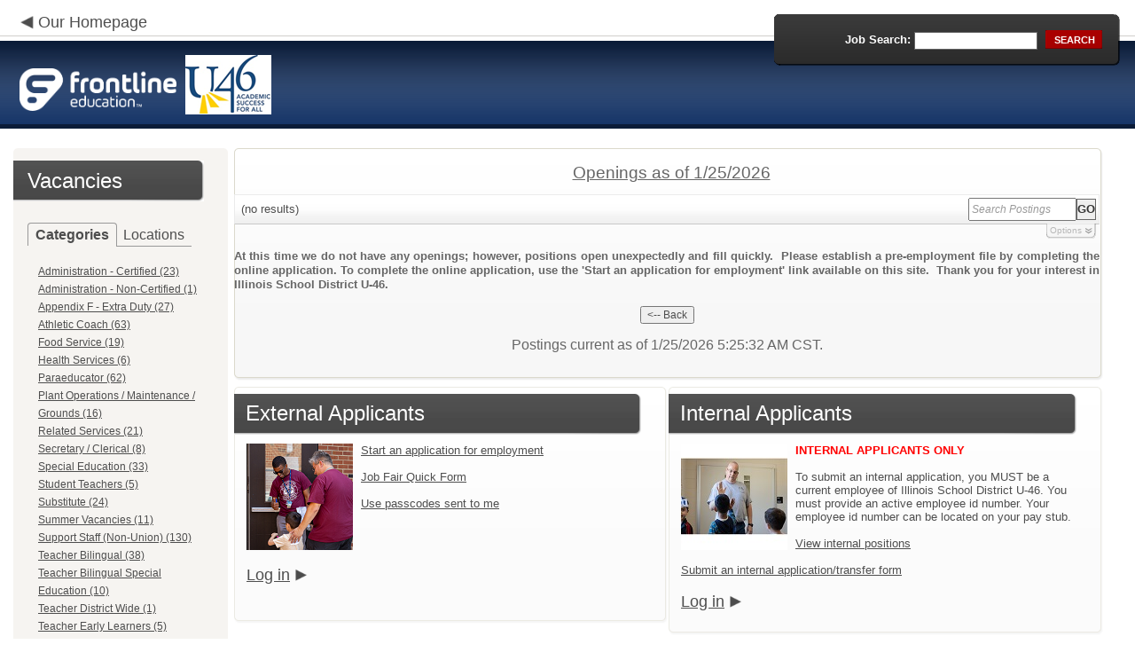

--- FILE ---
content_type: text/html; charset=utf-8
request_url: https://www.applitrack.com/u46/onlineapp/default.aspx?Category=Financial+Services
body_size: 18031
content:
<script type="text/javascript" src="https://ws.audioeye.com/ae.js"></script><script type="text/javascript" src="https://ws.audioeye.com/ae.js"></script>
<!DOCTYPE html>
<html lang="en">
<head><title>
	Illinois School District U-46 - Frontline Recruitment
</title><meta http-equiv="Content-Type" content="text/html; charset=utf-8" /><meta name="Description" content="Frontline Recruiting and Hiring, Applicant Tracking for Educators. Online Job Employment Applications, Web Based Employment Applications for School Districts and Educational Institutions." /><script type="text/javascript" src="/U46/ruxitagentjs_ICA7NVfghjoqrux_10305250107141607.js" data-dtconfig="rid=RID_1829587089|rpid=-1645851433|domain=applitrack.com|reportUrl=/U46/rb_bf28599crd|app=7927f457c7a0685b|owasp=1|featureHash=ICA7NVfghjoqrux|vcv=1|rdnt=1|uxrgce=1|cuc=xvf2dww8|mel=100000|dpvc=1|md=mdcc1=a#sk--user-info-title ^rb span.sk--user-name.fa-angle-up-after,mdcc2=cAdminUserID,mdcc3=cAPPLICANT|lastModification=1769337050535|tp=500,50,0|srbbv=2|agentUri=/U46/ruxitagentjs_ICA7NVfghjoqrux_10305250107141607.js"></script><link href="/OLA2Common/onlineapp/StyleSheets/AppLandingStyle.css?v=17" rel="stylesheet" type="text/css" /><link href="/OLA2Common/onlineapp/StyleSheets/ADA.css?v=1" rel="stylesheet" type="text/css" /><link href="/OLA2Common/onlineapp/StyleSheets/Announcement.css" rel="stylesheet" type="text/css" /><link href="/JavaScript/fonts/font-awesome.min.css" rel="stylesheet" type="text/css" /></head>
<body id="default">
    <!-- Provide a header for screen readers -->
    <script type="text/javascript" src="/JavaScript/jQuery/jquery-1.8.2.min.js"></script>
    <script type="text/javascript" src="/OLA2Common/onlineapp/JavaScript/Announcement.js"></script>
    <h1 class="HiddenButReadable">Frontline Applicant Tracking - <span id="LblScreenReaderClientName">Illinois School District U-46</span></h1>
    <a class="skip-main" href="#ApplicantMain">Skip to main content</a>
    <form name="frmMain" method="post" action="./default.aspx?Category=Financial+Services" onsubmit="javascript:return WebForm_OnSubmit();" id="frmMain">
<div>
<input type="hidden" name="__EVENTTARGET" id="__EVENTTARGET" value="" />
<input type="hidden" name="__EVENTARGUMENT" id="__EVENTARGUMENT" value="" />
<input type="hidden" name="__VIEWSTATE" id="__VIEWSTATE" value="/[base64]/Q2F0ZWdvcnk9QXRobGV0aWMrQ29hY2gfAQUTQXRobGV0aWMgQ29hY2ggKDYzKWRkAgUPZBYCAgEPDxYEHwgFImRlZmF1bHQuYXNweD9DYXRlZ29yeT1Gb29kK1NlcnZpY2UfAQURRm9vZCBTZXJ2aWNlICgxOSlkZAIGD2QWAgIBDw8WBB8IBSVkZWZhdWx0LmFzcHg/Q2F0ZWdvcnk9SGVhbHRoK1NlcnZpY2VzHwEFE0hlYWx0aCBTZXJ2aWNlcyAoNilkZAIHD2QWAgIBDw8WBB8IBSJkZWZhdWx0LmFzcHg/[base64]/Q2F0ZWdvcnk9U3Vic3RpdHV0ZR8BBQ9TdWJzdGl0dXRlICgyNClkZAIOD2QWAgIBDw8WBB8IBSZkZWZhdWx0LmFzcHg/Q2F0ZWdvcnk9U3VtbWVyK1ZhY2FuY2llcx8BBRVTdW1tZXIgVmFjYW5jaWVzICgxMSlkZAIPD2QWAgIBDw8WBB8IBS9kZWZhdWx0LmFzcHg/[base64]/[base64]/[base64]/QXBwbGlUcmFja1Bvc3RpbmdTZWFyY2g9bG9jYXRpb246JTIyQmFydGxldHQrSFMrJTJmK0xhcmtpbitIUyUyMh8BBRtCYXJ0bGV0dCBIUyAvIExhcmtpbiBIUyAoMSlkZAIGD2QWAgIBDw8WBB8IBUFkZWZhdWx0LmFzcHg/[base64]/[base64]/[base64]/[base64]/[base64]/QXBwbGlUcmFja1Bvc3RpbmdTZWFyY2g9bG9jYXRpb246JTIySGFub3ZlcitDb3VudHJ5c2lkZStFbGVtZW50YXJ5JTIyHwEFIkhhbm92ZXIgQ291bnRyeXNpZGUgRWxlbWVudGFyeSAoMilkZAIlD2QWAgIBDw8WBB8IBV9kZWZhdWx0LmFzcHg/[base64]/[base64]/QXBwbGlUcmFja1Bvc3RpbmdTZWFyY2g9bG9jYXRpb246JTIySGVhbHRoK1NlcnZpY2VzJTIyHwEFE0hlYWx0aCBTZXJ2aWNlcyAoNylkZAIpD2QWAgIBDw8WBB8IBUdkZWZhdWx0LmFzcHg/[base64]/[base64]/[base64]/[base64]/QXBwbGlUcmFja1Bvc3RpbmdTZWFyY2g9bG9jYXRpb246JTIyS2ltYmFsbCtNaWRkbGUrU2Nob29sJTIyHwEFGUtpbWJhbGwgTWlkZGxlIFNjaG9vbCAoOClkZAI5D2QWAgIBDw8WBB8IBUxkZWZhdWx0LmFzcHg/[base64]/[base64]/[base64]/QXBwbGlUcmFja1Bvc3RpbmdTZWFyY2g9bG9jYXRpb246JTIyTmF0dXJlK1JpZGdlK0VTKyUyZitPdHRlcitDcmVlaytFUyUyMh8BBSROYXR1cmUgUmlkZ2UgRVMgLyBPdHRlciBDcmVlayBFUyAoMSlkZAJHD2QWAgIBDw8WBB8IBUZkZWZhdWx0LmFzcHg/QXBwbGlUcmFja1Bvc3RpbmdTZWFyY2g9bG9jYXRpb246JTIyT2FraGlsbCtFbGVtZW50YXJ5JTIyHwEFFk9ha2hpbGwgRWxlbWVudGFyeSAoNClkZAJID2QWAgIBDw8WBB8IBUtkZWZhdWx0LmFzcHg/[base64]/[base64]/[base64]/[base64]/QXBwbGlUcmFja1Bvc3RpbmdTZWFyY2g9bG9jYXRpb246JTIyU3RyZWFtd29vZCtIaWdoK1NjaG9vbCUyMh8BBRtTdHJlYW13b29kIEhpZ2ggU2Nob29sICgyMylkZAJZD2QWAgIBDw8WBB8IBUhkZWZhdWx0LmFzcHg/[base64]/[base64]/QXBwbGlUcmFja1Bvc3RpbmdTZWFyY2g9bG9jYXRpb246JTIyVGltYmVyK1RyYWlscytFbGVtZW50YXJ5JTIyHwEFHFRpbWJlciBUcmFpbHMgRWxlbWVudGFyeSAoMilkZAJeD2QWAgIBDw8WBB8IBVhkZWZhdWx0LmFzcHg/[base64]/[base64]/////w9kBRtMaXN0Vmlld0pvYkNhdGVnb3JpZXNOb0xpbmsPZ2QFFExpc3RWaWV3RmVhdHVyZWRKb2JzD2dkBRFNdWx0aVZpZXdQYWdlTWFpbg8PZAIBZAUVTGlzdFZpZXdKb2JDYXRlZ29yaWVzDxQrAA5kZGRkZGRkPCsAGAACGGRkZGYC/////w9kryDx1wfl6HzabbFNPjhAioVWmM8jZ4nSv+RzLDy7p5A=" />
</div>

<script type="text/javascript">
//<![CDATA[
var theForm = document.forms['frmMain'];
if (!theForm) {
    theForm = document.frmMain;
}
function __doPostBack(eventTarget, eventArgument) {
    if (!theForm.onsubmit || (theForm.onsubmit() != false)) {
        theForm.__EVENTTARGET.value = eventTarget;
        theForm.__EVENTARGUMENT.value = eventArgument;
        theForm.submit();
    }
}
//]]>
</script>


<script src="/U46/WebResource.axd?d=629qferSN5B29IYHxQYhksPN-MFwwu_T9O9xECcd3dsT0PW5GmpcCoKMjrvcuxBQ1h6mmIK4OfoUenWB8HvtLDrlgPBqdhwAV_4Gu0wX_x41&amp;t=638901356248157332" type="text/javascript"></script>


<script src="/U46/WebResource.axd?d=AcZfmznXbIwNgYXenLUG5nSqobclSP-fBanLL0HVZ-gsiQw7l8jv4fYZ1K6iL3aLXjTt-0A9FIla8bpDmvjykr4xDXu6NnOC45_W3Ztvb5g1&amp;t=638901356248157332" type="text/javascript"></script>
<script type="text/javascript">
//<![CDATA[
function WebForm_OnSubmit() {
if (typeof(ValidatorOnSubmit) == "function" && ValidatorOnSubmit() == false) return false;
return true;
}
//]]>
</script>

<div>

	<input type="hidden" name="__VIEWSTATEGENERATOR" id="__VIEWSTATEGENERATOR" value="1C57F8CC" />
	<input type="hidden" name="__EVENTVALIDATION" id="__EVENTVALIDATION" value="/wEdAAX5CzyP54/3Bte8VVEF65ymvIcK0sl++1dnc5pNZ0fzucg6PccOveGWEsJ81cISLcxSgkecq/SPHtuAyPOxzyFsaxsGq0AWtDKEui7Wgr5DfOSzlXJNM9lBIbmFqZp2Y6JnzTfuOLnOTKKyxGf6Mtz7" />
</div>
    <div id="main">
        
        <!--header -->
        <div id="header" style="background-color:#153467;">
            <div class="container">
                <div class="left">
                    <img class="link-arrow" src="/OLA2Common/OnlineApp/images/left-facing-arrow.png" alt='' style="margin-top:.3%;width:1.5em;"/>
                    <h2 style="display: inline; font-size: 18px;">
                        <a href="http://www.u-46.org/domain/11620" id="HrefClientHomePage">Our Homepage</a>
                    </h2>
                    <br />
                    <div class="logo" role="banner">
                        <a href="default.aspx">
                            <img src='/OLA2Common/OnlineApp/images/atLogo.png' id='HeaderLogoLeft' alt='Frontline Education logo, home page' style='float: left; margin-top: 5px; padding-right: 10px;'/>
                            </a><span id="LbLHeaderClientName" style="padding-top: 15px; float: left; display: block;">Illinois School District U-46</span><br />

                    </div>
                </div>
                <div class="right">
                    <div id="SearchFormDiv" role="search">
                        <div class="right-bg">
                            <div class="left-bg">
                                <div class="rowi">
                                    <label for="AppliTrackPostingSearch">Job Search:</label>
                                    <input name="AppliTrackPostingSearch" type="text" id="AppliTrackPostingSearch" class="input" />
                                    <a id="LnkBtnSearch" class="button" href="javascript:__doPostBack(&#39;LnkBtnSearch&#39;,&#39;&#39;)"><span><span>search</span></span></a>
                                </div>
                            </div>
                        </div>
                    </div>
                </div>
            </div>
        </div>
        <!--header end-->
        <div id="content">
            <div class="container">
                <div class="sidebar">
                    <div class="box">
                        <div class="corner-bottom-left">
                            <div class="corner-top-right">
                                <div class="corner-top-left">
                                    <div class="indent">
                                        <div class="container2"  role="navigation">
                                            <!-- featured job section - shown when there are featured jobs -->
                                            
                                            <h2 class="title1">
                                                <span id="VacanciesHeader">Vacancies</span></h2>
                                            
                                                    <!-- category and location section - shown when there are more than five jobs -->
                                                    <div id="DivCategoryAndLocations">
                                                        <div id="DivCatLocTabs">
                                                            <ul>
                                                                <li class="active"><a href="#DivCategoriesSection" id="CategoriesTabLink" data-tab="DivCategoriesSection" role="tab">Categories</a></li>
                                                                <li><a href="#DivLocationsSection" id="LocationsTabLink" data-tab="DivLocationsSection" role="tab">Locations</a></li>
                                                            </ul>
                                                            <br />
                                                        </div>
                                                        <div id="DivCategoriesSection" class="tab-content active">
                                                            
                                                                    <ul>
                                                                        
                                                                    <li><a id="ListViewJobCategories_ctrl0_CatLnk" href="default.aspx?Category=Administration+-+Certified">Administration - Certified (23)</a></li>
                                                                
                                                                    <li><a id="ListViewJobCategories_ctrl1_CatLnk" href="default.aspx?Category=Administration+-+Non-Certified">Administration - Non-Certified (1)</a></li>
                                                                
                                                                    <li><a id="ListViewJobCategories_ctrl2_CatLnk" href="default.aspx?Category=Appendix+F+-+Extra+Duty">Appendix F - Extra Duty (27)</a></li>
                                                                
                                                                    <li><a id="ListViewJobCategories_ctrl3_CatLnk" href="default.aspx?Category=Athletic+Coach">Athletic Coach (63)</a></li>
                                                                
                                                                    <li><a id="ListViewJobCategories_ctrl4_CatLnk" href="default.aspx?Category=Food+Service">Food Service (19)</a></li>
                                                                
                                                                    <li><a id="ListViewJobCategories_ctrl5_CatLnk" href="default.aspx?Category=Health+Services">Health Services (6)</a></li>
                                                                
                                                                    <li><a id="ListViewJobCategories_ctrl6_CatLnk" href="default.aspx?Category=Paraeducator">Paraeducator (62)</a></li>
                                                                
                                                                    <li><a id="ListViewJobCategories_ctrl7_CatLnk" href="default.aspx?Category=Plant+Operations+%2f+Maintenance+%2f+Grounds">Plant Operations / Maintenance / Grounds (16)</a></li>
                                                                
                                                                    <li><a id="ListViewJobCategories_ctrl8_CatLnk" href="default.aspx?Category=Related+Services">Related Services (21)</a></li>
                                                                
                                                                    <li><a id="ListViewJobCategories_ctrl9_CatLnk" href="default.aspx?Category=Secretary+%2f+Clerical">Secretary / Clerical (8)</a></li>
                                                                
                                                                    <li><a id="ListViewJobCategories_ctrl10_CatLnk" href="default.aspx?Category=Special+Education">Special Education (33)</a></li>
                                                                
                                                                    <li><a id="ListViewJobCategories_ctrl11_CatLnk" href="default.aspx?Category=Student+Teachers">Student Teachers (5)</a></li>
                                                                
                                                                    <li><a id="ListViewJobCategories_ctrl12_CatLnk" href="default.aspx?Category=Substitute">Substitute (24)</a></li>
                                                                
                                                                    <li><a id="ListViewJobCategories_ctrl13_CatLnk" href="default.aspx?Category=Summer+Vacancies">Summer Vacancies (11)</a></li>
                                                                
                                                                    <li><a id="ListViewJobCategories_ctrl14_CatLnk" href="default.aspx?Category=Support+Staff+(Non-Union)">Support Staff (Non-Union) (130)</a></li>
                                                                
                                                                    <li><a id="ListViewJobCategories_ctrl15_CatLnk" href="default.aspx?Category=Teacher+Bilingual">Teacher Bilingual (38)</a></li>
                                                                
                                                                    <li><a id="ListViewJobCategories_ctrl16_CatLnk" href="default.aspx?Category=Teacher+Bilingual+Special+Education">Teacher Bilingual Special Education (10)</a></li>
                                                                
                                                                    <li><a id="ListViewJobCategories_ctrl17_CatLnk" href="default.aspx?Category=Teacher+District+Wide">Teacher District Wide (1)</a></li>
                                                                
                                                                    <li><a id="ListViewJobCategories_ctrl18_CatLnk" href="default.aspx?Category=Teacher+Early+Learners">Teacher Early Learners (5)</a></li>
                                                                
                                                                    <li><a id="ListViewJobCategories_ctrl19_CatLnk" href="default.aspx?Category=Teacher+Elementary">Teacher Elementary (3)</a></li>
                                                                
                                                                    <li><a id="ListViewJobCategories_ctrl20_CatLnk" href="default.aspx?Category=Teacher+Fine+Arts">Teacher Fine Arts (1)</a></li>
                                                                
                                                                    <li><a id="ListViewJobCategories_ctrl21_CatLnk" href="default.aspx?Category=Teacher+High+School">Teacher High School (13)</a></li>
                                                                
                                                                    <li><a id="ListViewJobCategories_ctrl22_CatLnk" href="default.aspx?Category=Teacher+Middle+School">Teacher Middle School (3)</a></li>
                                                                
                                                                    <li><a id="ListViewJobCategories_ctrl23_CatLnk" href="default.aspx?Category=Transportation">Transportation (3)</a></li>
                                                                
                                                                    </ul>
                                                                
                                                        </div>
                                                        <div id="DivLocationsSection" class="tab-content">
                                                            <label for="TxtZipCode">Search by Zip Code:</label>
                                                            <input name="TxtZipCode" type="text" id="TxtZipCode" onkeypress="return ZipCode_OnKeyPress()" style="width:69px;" />
                                                            <span id="TxtZipCodeRequired" style="color:Red;visibility:hidden;">*</span>
                                                            <span id="regZip" style="color:Red;visibility:hidden;">Invalid zipcode</span>
                                                            <input type="submit" name="BtnZip" value="Search" onclick="javascript:WebForm_DoPostBackWithOptions(new WebForm_PostBackOptions(&quot;BtnZip&quot;, &quot;&quot;, true, &quot;Zip&quot;, &quot;&quot;, false, false))" id="BtnZip" style="display: none;" />
                                                            
                                                                    <ul>
                                                                        
                                                                    <li><a id="ListViewJobLocations_ctrl0_HyperLinkLocation" href="default.aspx?AppliTrackPostingSearch=location:%22Abbott+Middle+School%22">Abbott Middle School (12)</a></li>
                                                                
                                                                    <li><a id="ListViewJobLocations_ctrl1_HyperLinkLocation" href="default.aspx?AppliTrackPostingSearch=location:%22Abbott+MS+%2f+Ellis+MS%22">Abbott MS / Ellis MS (1)</a></li>
                                                                
                                                                    <li><a id="ListViewJobLocations_ctrl2_HyperLinkLocation" href="default.aspx?AppliTrackPostingSearch=location:%22Bartlett+Elementary%22">Bartlett Elementary (2)</a></li>
                                                                
                                                                    <li><a id="ListViewJobLocations_ctrl3_HyperLinkLocation" href="default.aspx?AppliTrackPostingSearch=location:%22Bartlett+High+School%22">Bartlett High School (27)</a></li>
                                                                
                                                                    <li><a id="ListViewJobLocations_ctrl4_HyperLinkLocation" href="default.aspx?AppliTrackPostingSearch=location:%22Bartlett+HS+%2f+Larkin+HS%22">Bartlett HS / Larkin HS (1)</a></li>
                                                                
                                                                    <li><a id="ListViewJobLocations_ctrl5_HyperLinkLocation" href="default.aspx?AppliTrackPostingSearch=location:%22Bloom+Academy%22">Bloom Academy (1)</a></li>
                                                                
                                                                    <li><a id="ListViewJobLocations_ctrl6_HyperLinkLocation" href="default.aspx?AppliTrackPostingSearch=location:%22Canton+Middle+School%22">Canton Middle School (14)</a></li>
                                                                
                                                                    <li><a id="ListViewJobLocations_ctrl7_HyperLinkLocation" href="default.aspx?AppliTrackPostingSearch=location:%22Centennial+Elementary%22">Centennial Elementary (7)</a></li>
                                                                
                                                                    <li><a id="ListViewJobLocations_ctrl8_HyperLinkLocation" href="default.aspx?AppliTrackPostingSearch=location:%22Center+House%22">Center House (1)</a></li>
                                                                
                                                                    <li><a id="ListViewJobLocations_ctrl9_HyperLinkLocation" href="default.aspx?AppliTrackPostingSearch=location:%22Central+School+Programs%22">Central School Programs (7)</a></li>
                                                                
                                                                    <li><a id="ListViewJobLocations_ctrl10_HyperLinkLocation" href="default.aspx?AppliTrackPostingSearch=location:%22Century+Oaks+Elementary%22">Century Oaks Elementary (4)</a></li>
                                                                
                                                                    <li><a id="ListViewJobLocations_ctrl11_HyperLinkLocation" href="default.aspx?AppliTrackPostingSearch=location:%22Century+Oaks+ES+%2f+Harriet+Gifford+ES%22">Century Oaks ES / Harriet Gifford ES (1)</a></li>
                                                                
                                                                    <li><a id="ListViewJobLocations_ctrl12_HyperLinkLocation" href="default.aspx?AppliTrackPostingSearch=location:%22Channing+Elementary%22">Channing Elementary (1)</a></li>
                                                                
                                                                    <li><a id="ListViewJobLocations_ctrl13_HyperLinkLocation" href="default.aspx?AppliTrackPostingSearch=location:%22Clinton+Elementary%22">Clinton Elementary (2)</a></li>
                                                                
                                                                    <li><a id="ListViewJobLocations_ctrl14_HyperLinkLocation" href="default.aspx?AppliTrackPostingSearch=location:%22Coleman+Elementary%22">Coleman Elementary (7)</a></li>
                                                                
                                                                    <li><a id="ListViewJobLocations_ctrl15_HyperLinkLocation" href="default.aspx?AppliTrackPostingSearch=location:%22Coleman+ES+%2f+Huff+ES%22">Coleman ES / Huff ES (1)</a></li>
                                                                
                                                                    <li><a id="ListViewJobLocations_ctrl16_HyperLinkLocation" href="default.aspx?AppliTrackPostingSearch=location:%22Coleman+ES+%2f+Timber+Trails+ES%22">Coleman ES / Timber Trails ES (1)</a></li>
                                                                
                                                                    <li><a id="ListViewJobLocations_ctrl17_HyperLinkLocation" href="default.aspx?AppliTrackPostingSearch=location:%22Communication+%26+Community+Relation%22">Communication & Community Relation (3)</a></li>
                                                                
                                                                    <li><a id="ListViewJobLocations_ctrl18_HyperLinkLocation" href="default.aspx?AppliTrackPostingSearch=location:%22Creekside+Elementary%22">Creekside Elementary (5)</a></li>
                                                                
                                                                    <li><a id="ListViewJobLocations_ctrl19_HyperLinkLocation" href="default.aspx?AppliTrackPostingSearch=location:%22Curriculum+%26+Instruction%22">Curriculum & Instruction (3)</a></li>
                                                                
                                                                    <li><a id="ListViewJobLocations_ctrl20_HyperLinkLocation" href="default.aspx?AppliTrackPostingSearch=location:%22District+Records%22">District Records (1)</a></li>
                                                                
                                                                    <li><a id="ListViewJobLocations_ctrl21_HyperLinkLocation" href="default.aspx?AppliTrackPostingSearch=location:%22District+Safety+Office%22">District Safety Office (1)</a></li>
                                                                
                                                                    <li><a id="ListViewJobLocations_ctrl22_HyperLinkLocation" href="default.aspx?AppliTrackPostingSearch=location:%22District+Wide%22">District Wide (8)</a></li>
                                                                
                                                                    <li><a id="ListViewJobLocations_ctrl23_HyperLinkLocation" href="default.aspx?AppliTrackPostingSearch=location:%22Dream+Academy%22">Dream Academy (8)</a></li>
                                                                
                                                                    <li><a id="ListViewJobLocations_ctrl24_HyperLinkLocation" href="default.aspx?AppliTrackPostingSearch=location:%22Early+Learners%22">Early Learners (1)</a></li>
                                                                
                                                                    <li><a id="ListViewJobLocations_ctrl25_HyperLinkLocation" href="default.aspx?AppliTrackPostingSearch=location:%22Eastview+Middle+School%22">Eastview Middle School (11)</a></li>
                                                                
                                                                    <li><a id="ListViewJobLocations_ctrl26_HyperLinkLocation" href="default.aspx?AppliTrackPostingSearch=location:%22Elgin+High+School%22">Elgin High School (41)</a></li>
                                                                
                                                                    <li><a id="ListViewJobLocations_ctrl27_HyperLinkLocation" href="default.aspx?AppliTrackPostingSearch=location:%22Elgin+HS+%2f+Streamwood+HS%22">Elgin HS / Streamwood HS (1)</a></li>
                                                                
                                                                    <li><a id="ListViewJobLocations_ctrl28_HyperLinkLocation" href="default.aspx?AppliTrackPostingSearch=location:%22Ellis+Middle+School%22">Ellis Middle School (9)</a></li>
                                                                
                                                                    <li><a id="ListViewJobLocations_ctrl29_HyperLinkLocation" href="default.aspx?AppliTrackPostingSearch=location:%22Family+Welcome+Center%22">Family Welcome Center (1)</a></li>
                                                                
                                                                    <li><a id="ListViewJobLocations_ctrl30_HyperLinkLocation" href="default.aspx?AppliTrackPostingSearch=location:%22Fine+Arts%22">Fine Arts (2)</a></li>
                                                                
                                                                    <li><a id="ListViewJobLocations_ctrl31_HyperLinkLocation" href="default.aspx?AppliTrackPostingSearch=location:%22Food+And+Nutrition+Services%22">Food And Nutrition Services (1)</a></li>
                                                                
                                                                    <li><a id="ListViewJobLocations_ctrl32_HyperLinkLocation" href="default.aspx?AppliTrackPostingSearch=location:%22Food+Services+Commissary%22">Food Services Commissary (1)</a></li>
                                                                
                                                                    <li><a id="ListViewJobLocations_ctrl33_HyperLinkLocation" href="default.aspx?AppliTrackPostingSearch=location:%22Fox+Meadow+Elementary%22">Fox Meadow Elementary (2)</a></li>
                                                                
                                                                    <li><a id="ListViewJobLocations_ctrl34_HyperLinkLocation" href="default.aspx?AppliTrackPostingSearch=location:%22Glenbrook+Elementary%22">Glenbrook Elementary (1)</a></li>
                                                                
                                                                    <li><a id="ListViewJobLocations_ctrl35_HyperLinkLocation" href="default.aspx?AppliTrackPostingSearch=location:%22Hanover+Countryside+Elementary%22">Hanover Countryside Elementary (2)</a></li>
                                                                
                                                                    <li><a id="ListViewJobLocations_ctrl36_HyperLinkLocation" href="default.aspx?AppliTrackPostingSearch=location:%22Hanover+Countryside+ES+%2f+Timber+Trails+ES%22">Hanover Countryside ES / Timber Trails ES (1)</a></li>
                                                                
                                                                    <li><a id="ListViewJobLocations_ctrl37_HyperLinkLocation" href="default.aspx?AppliTrackPostingSearch=location:%22Harriet+Gifford+Elementary%22">Harriet Gifford Elementary (4)</a></li>
                                                                
                                                                    <li><a id="ListViewJobLocations_ctrl38_HyperLinkLocation" href="default.aspx?AppliTrackPostingSearch=location:%22Hawk+Hollow+Middle+School%22">Hawk Hollow Middle School (4)</a></li>
                                                                
                                                                    <li><a id="ListViewJobLocations_ctrl39_HyperLinkLocation" href="default.aspx?AppliTrackPostingSearch=location:%22Health+Services%22">Health Services (7)</a></li>
                                                                
                                                                    <li><a id="ListViewJobLocations_ctrl40_HyperLinkLocation" href="default.aspx?AppliTrackPostingSearch=location:%22Heritage+Elementary%22">Heritage Elementary (5)</a></li>
                                                                
                                                                    <li><a id="ListViewJobLocations_ctrl41_HyperLinkLocation" href="default.aspx?AppliTrackPostingSearch=location:%22Heritage+ES+%2f+Nature+Ridge+ES%22">Heritage ES / Nature Ridge ES (1)</a></li>
                                                                
                                                                    <li><a id="ListViewJobLocations_ctrl42_HyperLinkLocation" href="default.aspx?AppliTrackPostingSearch=location:%22High+School+Network%22">High School Network (1)</a></li>
                                                                
                                                                    <li><a id="ListViewJobLocations_ctrl43_HyperLinkLocation" href="default.aspx?AppliTrackPostingSearch=location:%22Highland+Elementary%22">Highland Elementary (6)</a></li>
                                                                
                                                                    <li><a id="ListViewJobLocations_ctrl44_HyperLinkLocation" href="default.aspx?AppliTrackPostingSearch=location:%22Hillcrest+Elementary%22">Hillcrest Elementary (4)</a></li>
                                                                
                                                                    <li><a id="ListViewJobLocations_ctrl45_HyperLinkLocation" href="default.aspx?AppliTrackPostingSearch=location:%22Hilltop+Elementary%22">Hilltop Elementary (7)</a></li>
                                                                
                                                                    <li><a id="ListViewJobLocations_ctrl46_HyperLinkLocation" href="default.aspx?AppliTrackPostingSearch=location:%22Hilltop+ES+%2f+Sunnydale+ES%22">Hilltop ES / Sunnydale ES (1)</a></li>
                                                                
                                                                    <li><a id="ListViewJobLocations_ctrl47_HyperLinkLocation" href="default.aspx?AppliTrackPostingSearch=location:%22Horizon+Elementary%22">Horizon Elementary (10)</a></li>
                                                                
                                                                    <li><a id="ListViewJobLocations_ctrl48_HyperLinkLocation" href="default.aspx?AppliTrackPostingSearch=location:%22Huff+Elementary%22">Huff Elementary (10)</a></li>
                                                                
                                                                    <li><a id="ListViewJobLocations_ctrl49_HyperLinkLocation" href="default.aspx?AppliTrackPostingSearch=location:%22Human+Resources%22">Human Resources (1)</a></li>
                                                                
                                                                    <li><a id="ListViewJobLocations_ctrl50_HyperLinkLocation" href="default.aspx?AppliTrackPostingSearch=location:%22Illinois+Park+Elementary%22">Illinois Park Elementary (1)</a></li>
                                                                
                                                                    <li><a id="ListViewJobLocations_ctrl51_HyperLinkLocation" href="default.aspx?AppliTrackPostingSearch=location:%22Illinois+Park-+Early+Learning%22">Illinois Park- Early Learning (6)</a></li>
                                                                
                                                                    <li><a id="ListViewJobLocations_ctrl52_HyperLinkLocation" href="default.aspx?AppliTrackPostingSearch=location:%22Independence+-+Early+Learning%22">Independence - Early Learning (1)</a></li>
                                                                
                                                                    <li><a id="ListViewJobLocations_ctrl53_HyperLinkLocation" href="default.aspx?AppliTrackPostingSearch=location:%22Kenyon+Woods+Middle+School%22">Kenyon Woods Middle School (7)</a></li>
                                                                
                                                                    <li><a id="ListViewJobLocations_ctrl54_HyperLinkLocation" href="default.aspx?AppliTrackPostingSearch=location:%22Kenyon+Woods+MS+%2f+Larsen+MS%22">Kenyon Woods MS / Larsen MS (1)</a></li>
                                                                
                                                                    <li><a id="ListViewJobLocations_ctrl55_HyperLinkLocation" href="default.aspx?AppliTrackPostingSearch=location:%22Kimball+Middle+School%22">Kimball Middle School (8)</a></li>
                                                                
                                                                    <li><a id="ListViewJobLocations_ctrl56_HyperLinkLocation" href="default.aspx?AppliTrackPostingSearch=location:%22Kimball+MS+%2f+Larsen+MS%22">Kimball MS / Larsen MS (1)</a></li>
                                                                
                                                                    <li><a id="ListViewJobLocations_ctrl57_HyperLinkLocation" href="default.aspx?AppliTrackPostingSearch=location:%22Larkin+High+School%22">Larkin High School (27)</a></li>
                                                                
                                                                    <li><a id="ListViewJobLocations_ctrl58_HyperLinkLocation" href="default.aspx?AppliTrackPostingSearch=location:%22Larsen+Middle+School%22">Larsen Middle School (13)</a></li>
                                                                
                                                                    <li><a id="ListViewJobLocations_ctrl59_HyperLinkLocation" href="default.aspx?AppliTrackPostingSearch=location:%22Laurel+Hill+Elementary%22">Laurel Hill Elementary (3)</a></li>
                                                                
                                                                    <li><a id="ListViewJobLocations_ctrl60_HyperLinkLocation" href="default.aspx?AppliTrackPostingSearch=location:%22Legacy+Middle+School%22">Legacy Middle School (1)</a></li>
                                                                
                                                                    <li><a id="ListViewJobLocations_ctrl61_HyperLinkLocation" href="default.aspx?AppliTrackPostingSearch=location:%22Liberty+Elementary%22">Liberty Elementary (2)</a></li>
                                                                
                                                                    <li><a id="ListViewJobLocations_ctrl62_HyperLinkLocation" href="default.aspx?AppliTrackPostingSearch=location:%22Lincoln+Elementary%22">Lincoln Elementary (4)</a></li>
                                                                
                                                                    <li><a id="ListViewJobLocations_ctrl63_HyperLinkLocation" href="default.aspx?AppliTrackPostingSearch=location:%22Literacy+%26+Library+K-12%22">Literacy & Library K-12 (1)</a></li>
                                                                
                                                                    <li><a id="ListViewJobLocations_ctrl64_HyperLinkLocation" href="default.aspx?AppliTrackPostingSearch=location:%22Lords+Park+Elementary%22">Lords Park Elementary (3)</a></li>
                                                                
                                                                    <li><a id="ListViewJobLocations_ctrl65_HyperLinkLocation" href="default.aspx?AppliTrackPostingSearch=location:%22Lowrie+Elementary%22">Lowrie Elementary (3)</a></li>
                                                                
                                                                    <li><a id="ListViewJobLocations_ctrl66_HyperLinkLocation" href="default.aspx?AppliTrackPostingSearch=location:%22M.M.E.+Department%22">M.M.E. Department (5)</a></li>
                                                                
                                                                    <li><a id="ListViewJobLocations_ctrl67_HyperLinkLocation" href="default.aspx?AppliTrackPostingSearch=location:%22McKinley+Elementary%22">McKinley Elementary (6)</a></li>
                                                                
                                                                    <li><a id="ListViewJobLocations_ctrl68_HyperLinkLocation" href="default.aspx?AppliTrackPostingSearch=location:%22Nature+Ridge+Elementary%22">Nature Ridge Elementary (3)</a></li>
                                                                
                                                                    <li><a id="ListViewJobLocations_ctrl69_HyperLinkLocation" href="default.aspx?AppliTrackPostingSearch=location:%22Nature+Ridge+ES+%2f+Otter+Creek+ES%22">Nature Ridge ES / Otter Creek ES (1)</a></li>
                                                                
                                                                    <li><a id="ListViewJobLocations_ctrl70_HyperLinkLocation" href="default.aspx?AppliTrackPostingSearch=location:%22Oakhill+Elementary%22">Oakhill Elementary (4)</a></li>
                                                                
                                                                    <li><a id="ListViewJobLocations_ctrl71_HyperLinkLocation" href="default.aspx?AppliTrackPostingSearch=location:%22Ontarioville+Elementary%22">Ontarioville Elementary (3)</a></li>
                                                                
                                                                    <li><a id="ListViewJobLocations_ctrl72_HyperLinkLocation" href="default.aspx?AppliTrackPostingSearch=location:%22Ontarioville+ES+%2f+Special+Education%22">Ontarioville ES / Special Education (1)</a></li>
                                                                
                                                                    <li><a id="ListViewJobLocations_ctrl73_HyperLinkLocation" href="default.aspx?AppliTrackPostingSearch=location:%22Otter+Creek+Elementary%22">Otter Creek Elementary (6)</a></li>
                                                                
                                                                    <li><a id="ListViewJobLocations_ctrl74_HyperLinkLocation" href="default.aspx?AppliTrackPostingSearch=location:%22Parkwood+Elementary%22">Parkwood Elementary (2)</a></li>
                                                                
                                                                    <li><a id="ListViewJobLocations_ctrl75_HyperLinkLocation" href="default.aspx?AppliTrackPostingSearch=location:%22Plant+Operations%22">Plant Operations (15)</a></li>
                                                                
                                                                    <li><a id="ListViewJobLocations_ctrl76_HyperLinkLocation" href="default.aspx?AppliTrackPostingSearch=location:%22Post+Secondary+Success%22">Post Secondary Success (4)</a></li>
                                                                
                                                                    <li><a id="ListViewJobLocations_ctrl77_HyperLinkLocation" href="default.aspx?AppliTrackPostingSearch=location:%22Prairieview+Elementary%22">Prairieview Elementary (4)</a></li>
                                                                
                                                                    <li><a id="ListViewJobLocations_ctrl78_HyperLinkLocation" href="default.aspx?AppliTrackPostingSearch=location:%22Procurement%22">Procurement (1)</a></li>
                                                                
                                                                    <li><a id="ListViewJobLocations_ctrl79_HyperLinkLocation" href="default.aspx?AppliTrackPostingSearch=location:%22Ridge+Circle+Elementary%22">Ridge Circle Elementary (4)</a></li>
                                                                
                                                                    <li><a id="ListViewJobLocations_ctrl80_HyperLinkLocation" href="default.aspx?AppliTrackPostingSearch=location:%22Ronald+D+Oneal+Elementary%22">Ronald D Oneal Elementary (2)</a></li>
                                                                
                                                                    <li><a id="ListViewJobLocations_ctrl81_HyperLinkLocation" href="default.aspx?AppliTrackPostingSearch=location:%22School+Networks%22">School Networks (2)</a></li>
                                                                
                                                                    <li><a id="ListViewJobLocations_ctrl82_HyperLinkLocation" href="default.aspx?AppliTrackPostingSearch=location:%22South+Elgin+High+School%22">South Elgin High School (28)</a></li>
                                                                
                                                                    <li><a id="ListViewJobLocations_ctrl83_HyperLinkLocation" href="default.aspx?AppliTrackPostingSearch=location:%22SPECIAL+EDUCATION%22">SPECIAL EDUCATION (13)</a></li>
                                                                
                                                                    <li><a id="ListViewJobLocations_ctrl84_HyperLinkLocation" href="default.aspx?AppliTrackPostingSearch=location:%22Specialized+Student+Services%09(SpEd+Dept)%22">Specialized Student Services	(SpEd Dept) (14)</a></li>
                                                                
                                                                    <li><a id="ListViewJobLocations_ctrl85_HyperLinkLocation" href="default.aspx?AppliTrackPostingSearch=location:%22Spring+Trail+Elementary%22">Spring Trail Elementary (3)</a></li>
                                                                
                                                                    <li><a id="ListViewJobLocations_ctrl86_HyperLinkLocation" href="default.aspx?AppliTrackPostingSearch=location:%22Spring+Trail+ES+%2f+Centennial+ES%22">Spring Trail ES / Centennial ES (2)</a></li>
                                                                
                                                                    <li><a id="ListViewJobLocations_ctrl87_HyperLinkLocation" href="default.aspx?AppliTrackPostingSearch=location:%22Streamwood+High+School%22">Streamwood High School (23)</a></li>
                                                                
                                                                    <li><a id="ListViewJobLocations_ctrl88_HyperLinkLocation" href="default.aspx?AppliTrackPostingSearch=location:%22Summer+Schools+-+ESY%22">Summer Schools - ESY (10)</a></li>
                                                                
                                                                    <li><a id="ListViewJobLocations_ctrl89_HyperLinkLocation" href="default.aspx?AppliTrackPostingSearch=location:%22Sunnydale+Elementary%22">Sunnydale Elementary (5)</a></li>
                                                                
                                                                    <li><a id="ListViewJobLocations_ctrl90_HyperLinkLocation" href="default.aspx?AppliTrackPostingSearch=location:%22Sycamore+Trails+Elementary%22">Sycamore Trails Elementary (2)</a></li>
                                                                
                                                                    <li><a id="ListViewJobLocations_ctrl91_HyperLinkLocation" href="default.aspx?AppliTrackPostingSearch=location:%22Tefft+Middle+School%22">Tefft Middle School (9)</a></li>
                                                                
                                                                    <li><a id="ListViewJobLocations_ctrl92_HyperLinkLocation" href="default.aspx?AppliTrackPostingSearch=location:%22Timber+Trails+Elementary%22">Timber Trails Elementary (2)</a></li>
                                                                
                                                                    <li><a id="ListViewJobLocations_ctrl93_HyperLinkLocation" href="default.aspx?AppliTrackPostingSearch=location:%22Timber+Trails+ES+%2f+Century+Oaks+ES%22">Timber Trails ES / Century Oaks ES (1)</a></li>
                                                                
                                                                    <li><a id="ListViewJobLocations_ctrl94_HyperLinkLocation" href="default.aspx?AppliTrackPostingSearch=location:%22Transportation%22">Transportation (3)</a></li>
                                                                
                                                                    <li><a id="ListViewJobLocations_ctrl95_HyperLinkLocation" href="default.aspx?AppliTrackPostingSearch=location:%22Washington+Elementary%22">Washington Elementary (6)</a></li>
                                                                
                                                                    <li><a id="ListViewJobLocations_ctrl96_HyperLinkLocation" href="default.aspx?AppliTrackPostingSearch=location:%22Wayne+Elementary%22">Wayne Elementary (3)</a></li>
                                                                
                                                                    <li><a id="ListViewJobLocations_ctrl97_HyperLinkLocation" href="default.aspx?AppliTrackPostingSearch=location:%22Willard+Elementary%22">Willard Elementary (3)</a></li>
                                                                
                                                                    </ul>
                                                                
                                                        </div>
                                                    </div>
                                                
                                            <!-- left section footer -->
                                             <a href="default.aspx?all=1" id="HrefAllJob" class="link">All Jobs</a>
                                            <img class="link-arrow" src='/OLA2Common/OnlineApp/images/right-facing-arrow.png' alt='' style="margin-top:14.5%;width:1.4em"/>
                                            <div id="FMLANotice" style="margin-top: 10px; border-top: 1px dashed #999; padding-top: 10px;">
                                                <a id="FmlaNoticeLink" href="http://www.applitrack.com/pdfs/fmlaPoster2023.pdf">FMLA notice</a>
                                            </div>
                                        </div>
                                    </div>
                                </div>
                            </div>
                        </div>
                    </div>
                </div>
                <div class="site-content">
                    <div class="indent" role="main">
                        <div class="box2">
                            <div class="tail-right">
                                <div class="tail-left">
                                    <div class="tail-top">
                                        <div class="corner-bottom-right">
                                            <div class="corner-bottom-left">
                                                <div class="corner-top-right">
                                                    <div class="corner-top-left">
                                                        <div class="box-indent">
                                                            
                                                                    <!--COPY FROM HERE-->
                                                                    <script type="text/javascript">
                                                                        var targetURL = "jobpostings/Output.asp"
                                                                        var Search = location.search
                                                                        if (Search == "") { Search = "?" } else { Search += "&" }
                                                                        //Search += "nocss=1"
                                                                        ScriptLoc = targetURL + Search
                                                                        document.write('<scr' + 'ipt type="text/javascript" src="' + ScriptLoc + '"></scr' + 'ipt>')
                                                                    </script>
                                                                    <noscript>
                                                                        <a href="view.asp?embed=1">Click here to view the Job Postings.</a></noscript>
                                                                    <!--TO HERE-->
                                                                
                                                        </div>
                                                    </div>
                                                </div>
                                            </div>
                                        </div>
                                    </div>
                                </div>
                            </div>
                        </div>
                        <div class="padding2">
                            <div class="container">
                                <div id="ExternalApplicantsContainer" class="col-1" style="width:49%;">
                                    <div class="box3 col-pad maxheight">
                                        <div class="tail-right maxheight">
                                            <div class="tail-left maxheight">
                                                <div class="tail-top maxheight">
                                                    <div class="corner-bottom-right maxheight">
                                                        <div class="corner-bottom-left maxheight">
                                                            <div class="corner-top-right maxheight">
                                                                <div class="corner-top-left maxheight">
                                                                    <div class="box-indent">
                                                                        <div class="container2" id="ApplicantMain" tabindex="-1">
                                                                            <h2 class="title2">
                                                                                <span id="ExternalApplicantsTitle">External Applicants</span></h2>
                                                                            <div id="DivExternalImage">
                                                                                <img alt="" src="/OLA2Common/onlineapp/images/page1-img2.jpg" class="imgindent" />
                                                                            </div>
                                                                            <div id="ExternalStartDiv">
                                                                                <a href="javascript:void(openAppWindow('_application.aspx?starting=true'))" id="ExternalStartLink">Start an application for employment</a><br />
                                                                                <br />
                                                                            </div>
                                                                            <div id="JobFairQuickFormDiv">
                                                                                <a href="javascript:void(openAppWindow('appFramesetJobFair.asp'))" id="JobFairQuickFormLink">Job Fair Quick Form</a><br />
                                                                                <br />
                                                                            </div>
                                                                            <div id="PasscodesDiv">
                                                                                <a href="javascript:void(openAppWindow('0usePasscodes.asp'))" id="PasscodesLink">Use passcodes sent to me</a></div>
                                                                            <div class="clear">
                                                                            </div>
                                                                            <a href="javascript:void(openAppWindow('_application.aspx?login=true'))" id="ExternalLoginLink" class="link">Log in</a>
                                                                            <img class="link-arrow" src='/OLA2Common/OnlineApp/images/right-facing-arrow.png' alt=''/>
                                                                        </div>
                                                                    </div>
                                                                </div>
                                                            </div>
                                                        </div>
                                                    </div>
                                                </div>
                                            </div>
                                        </div>
                                    </div>
                                </div>
                                <div id="InternalApplicantsContainer" class="col-2" style="width:49%;">
                                    <div class="box3 maxheight">
                                        <div class="tail-right maxheight">
                                            <div class="tail-left maxheight">
                                                <div class="tail-top maxheight">
                                                    <div class="corner-bottom-right maxheight">
                                                        <div class="corner-bottom-left maxheight">
                                                            <div class="corner-top-right maxheight">
                                                                <div class="corner-top-left maxheight">
                                                                    <div class="box-indent">
                                                                        <div class="container2">
                                                                            <h2 class="title2">
                                                                                <span id="InternalApplicantsTitle">Internal Applicants</span></h2>
                                                                            <div id="DivInternalImage">
                                                                                <img alt="" src="/OLA2Common/onlineapp/images/page1-img3.jpg" class="imgindent" />
                                                                            </div>
                                                                            <div id="PanelInternalApplicant">
	
                                                                            <span style="font-weight: bold; color: red;">INTERNAL APPLICANTS ONLY</span><br><br>To submit an internal application, you MUST be a current employee of Illinois School District U-46. You must provide an active employee id number. Your employee id number can be located on your pay stub.<br/><br/>
</div>
                                                                            <a href="default.aspx?internal=internal&district=" id="HREFInternalPostings">View internal positions</a><br />
                                                                            <br />
                                                                            <a href="javascript:void(openAppWindow('_application.aspx?starting=true&isInternal=1&'))" id="HREFInternalStartLink">Submit an internal application/transfer form</a>
                                                                            <div class="clear">
                                                                            </div>
                                                                            <a href="javascript:void(openAppWindow('_application.aspx?login=true&isInternal=1&'))" id="HREFInternalContinueLink" class="link">Log in</a>
                                                                            <img class="link-arrow" src='/OLA2Common/OnlineApp/images/right-facing-arrow.png' alt=''/>
                                                                        </div>
                                                                    </div>
                                                                </div>
                                                            </div>
                                                        </div>
                                                    </div>
                                                </div>
                                            </div>
                                        </div>
                                    </div>
                                </div>
                            </div>
                        </div>
                        <div class="indent1">
                            <div id="DivTechHelpText"><h2>Need Help?</h2><br/>We're here to help!  For questions regarding position qualifications or application procedures, please contact District U-46 directly.<br/><br/>For technical questions regarding the Applicant Tracking system, please contact the Applicant Tracking help desk using the Request Technical Help link below.</div>
                            <a id="TechHelpLink" class="link" href="https://talent-help.frontlineeducation.com/hc/en-us">Request Technical Help</a>
                            <img class="link-arrow" src='/OLA2Common/OnlineApp/images/right-facing-arrow.png' alt='' style="margin-top:1.9em; width:1.5em;"/>
                        </div>
                    </div>
                </div>
            </div>
        </div>
        <!--footer -->
        <div id="footer" role="contentinfo">
            Powered by Frontline Recruiting and Hiring &copy;
            <ul id="contactInfo" class="menu">
            <li><a href='http://www.u-46.org/domain/11620' target='_blank'>Illinois School District U-46</a></li><li><a href='https://maps.google.com/?q=loc:355 E. Chicago St.  Elgin, IL 60120' target='_blank'>355 E. Chicago St. </a><li>Elgin, IL 60120</li><li><a href='https://app.frontlineeducation.com' target='_blank'>Admin Login</a></ul>
        </div>
        <!--footer end-->
    </div>
    <script type="text/javascript">
        $(document).ready(function load() {
            setTabRoles();

            var url = '' + window.location.search
            if (url.indexOf("location") > 0) {
                switchTabs($("#LocationsTabLink"), false);
            } else {
                switchTabs($("#CategoriesTabLink"), false);
            }
        });

        function setTabRoles() {
            // For each individual tab DIV, set aria-hidden attribute (hidden via CSS rule)
            $(".tab-content").attr("aria-hidden", "true");

            // Get the list of tab links
            var tabList = $("#DivCatLocTabs ul")
            tabList.attr("role", "tablist");

            // For each item in the tabs list...
            $(tabList).find("li > a").each(
                function (a) {
                    var tab = $(this)
                    // Assign aria-selected attribute to the tab control, but do not remove the href
                    tab.attr("aria-selected", "false").parent().attr("role", "presentation");

                    // Assign aria attribute to the relevant tab panel
                    $("#" + tab.attr("data-tab")).attr("aria-labelledby", tab.attr("id"));

                    // Set the click event for each tab link
                    tab.click(function (e) { e.preventDefault(); switchTabs(tab, true); });

                });

            // Set keydown events on tabList item for navigating tabs
            $(tabList).delegate("a", "keydown",
                function (e) {
                    var tab = $(this);

                    switch (e.which) {
                        case 37: case 38:
                            if (tab.parent().prev().length != 0) {
                                tab.parent().prev().find("> a").click();
                            } else {
                                $(tabList).find("li:last > a").click();
                            }
                            break;
                        case 39: case 40:
                            if (tab.parent().next().length != 0) {
                                tab.parent().next().find("> a").click();
                            } else {
                                $(tabList).find("li:first > a").click();
                            }
                            break;
                    }
                }
            );
        }

        function switchTabs(tab, manualClick) {
            // Change state of previously selected tabList item
            $("#DivCatLocTabs ul").find("> li.active").removeClass("active").find("> a").attr("aria-selected", "false");

            // Hide previously selected tab panel
            $(".tab-content:visible").attr("aria-hidden", "true").removeClass("active");

            // Show newly selected tab panel
            $("#" + tab.attr("data-tab")).attr("aria-hidden", "false").addClass("active");

            // Set state of newly selected tab list item
            tab.attr("aria-selected", "true").parent().addClass("active");

            //Set focus to the first heading in the newly revealed tab content
            if(manualClick) {
                $("#" + tab.attr("data-tab")).find("a, input").first().attr("tabindex", -1).focus();
            }

        }

        function centerWin(zwidth, zheight) {
            var winHeight
            var winWidth
            winHeight = screen.availHeight
            winWidth = screen.width
            if (zwidth > winWidth) { zwidth = winWidth }
            if (zheight > winHeight) { zheight = winHeight }
            zleft = parseInt((winWidth / 2) - (zwidth / 2))
            if (zleft < 10) { zleft = 0 }
            ztop = parseInt((winHeight / 2) - (zheight / 2))
            if (ztop < 25) { ztop = 0 }
            var x = "width=" + zwidth + ",height=" + zheight + ",left=" + zleft + ",top=" + ztop
            return x
        }

        var win
        function openAppWindow(URL) {
            win = window.open(URL, "applyFor", "location=no,resizable=yes,scrollbars=yes," + centerWin(920, 650))
            win.focus()
        }

        function ZipCode_OnKeyPress() {
            if (window.event.keyCode == 13) {
                if (Page_ClientValidate("Zip")) {
                    document.getElementById("BtnZip").click()
                }
            }
        }


    </script>
    <div id="DivHiddenFooter" style="display: none;">Powered by Frontline Technologies - AppliTrack, Applicant Tracking for Educators. Online Job Employment Applications, Web Based Employment Applications for School Districts and Educational Institutions - <a href='http://www.aspexsolutions.com/'>www.aspexsolutions.com</a><br />You can also view <a href='http://www.k12jobspot.com/Illinois-teaching-jobs'>Illinois Teaching Jobs</a> at www.k12jobspot.com. K12JobSpot is a site that has thousands of teaching jobs - all from AppliTrack school districts.</div>
    
<script type="text/javascript">
//<![CDATA[
var Page_Validators =  new Array(document.getElementById("TxtZipCodeRequired"), document.getElementById("regZip"));
//]]>
</script>

<script type="text/javascript">
//<![CDATA[
var TxtZipCodeRequired = document.all ? document.all["TxtZipCodeRequired"] : document.getElementById("TxtZipCodeRequired");
TxtZipCodeRequired.controltovalidate = "TxtZipCode";
TxtZipCodeRequired.errormessage = "*";
TxtZipCodeRequired.validationGroup = "Zip";
TxtZipCodeRequired.evaluationfunction = "RequiredFieldValidatorEvaluateIsValid";
TxtZipCodeRequired.initialvalue = "";
var regZip = document.all ? document.all["regZip"] : document.getElementById("regZip");
regZip.controltovalidate = "TxtZipCode";
regZip.errormessage = "Invalid zipcode";
regZip.validationGroup = "Zip";
regZip.evaluationfunction = "RegularExpressionValidatorEvaluateIsValid";
regZip.validationexpression = "\\d{5}-?(\\d{4})?$";
//]]>
</script>


<script type="text/javascript">
//<![CDATA[

var Page_ValidationActive = false;
if (typeof(ValidatorOnLoad) == "function") {
    ValidatorOnLoad();
}

function ValidatorOnSubmit() {
    if (Page_ValidationActive) {
        return ValidatorCommonOnSubmit();
    }
    else {
        return true;
    }
}
        //]]>
</script>
</form>

</body>
</html>

<style>
.AppliTrackJobPostingAttachments:before
{
    content: 'Job Description ';
    background-position: center ;
    background-repeat: no-repeat;
    font-weight:bold;
    color:black;
}     
.AppliTrackJobPostingAttachments
{
       font-weight:bold;
       color:black;
}
.AppliTrackJobPostingAttachments a
{
       font-weight:normal;
       color:black;
}
#DivWelcomeImage
{
    background-image: url(images/Welcome.jpg);
    background-position: center;
    background-size:172px 152px;
    background-repeat: no-repeat;
}
</style>
<script type="text/javascript">
                // This is used for changing the districts title next to our logo in the top left of the page
    $("#LbLHeaderClientName").html("<img src=images/header.gif>");
    $("#LbLHeaderClientName").css('text-align', 'right')
    $("#LbLHeaderClientName").css('padding-top', '0px')
    $("#LbLHeaderClientName").css('width', '0px');
    $("#LbLHeaderClientName").css('height', '125px');
	$("#LbLHeaderClientName").css('margin-top', '-10px');

    // This is used for redirecting to the client's site
    $("#LbLHeaderClientName").click(function(){
   	window.location.href="https://www.u-46.org/domain/11620";
    });

    //Update the External and Internal images
    $('#DivInternalImage img').attr("src", "images/Internal.jpg");
    $('#DivExternalImage img').attr("src", "images/External.png");
</script>
